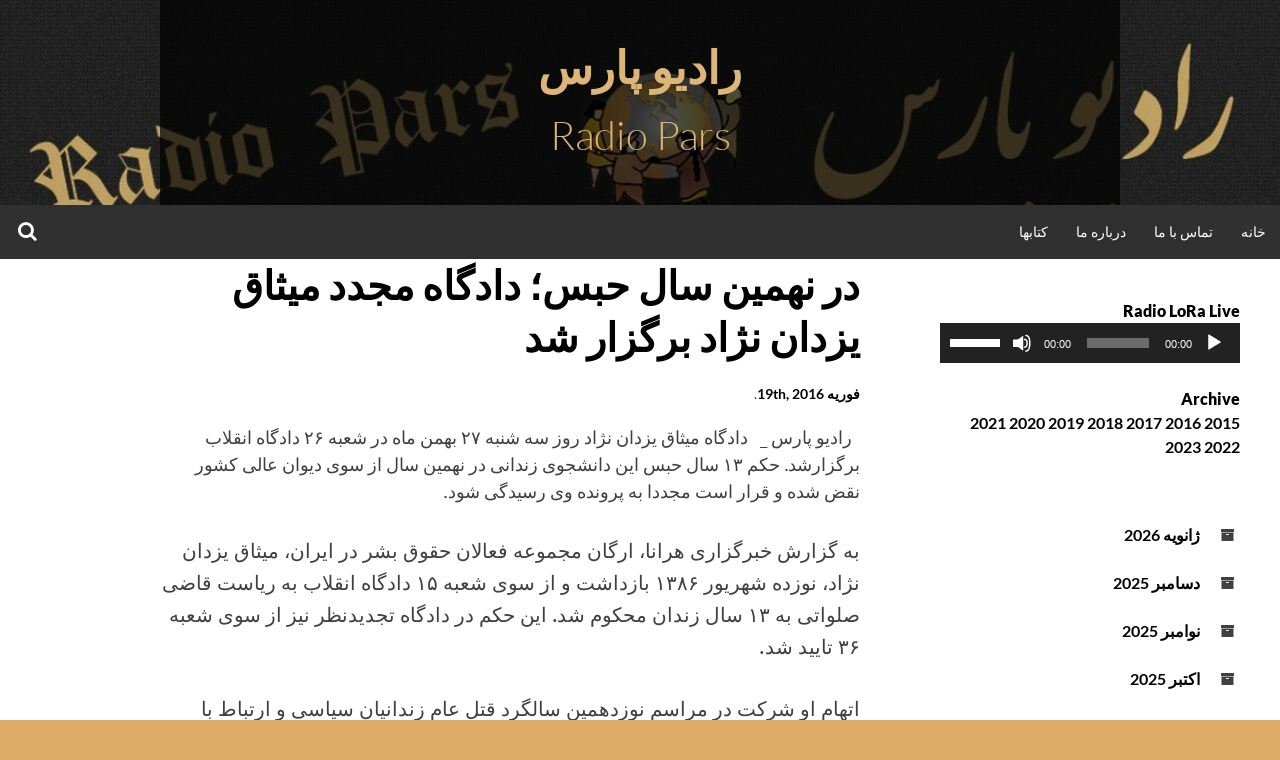

--- FILE ---
content_type: text/html; charset=UTF-8
request_url: https://www.radiopars.org/2016/02/19/5100/
body_size: 10613
content:
<!DOCTYPE html>
<html dir="rtl" lang="fa-IR">
<head>
<meta charset="UTF-8">
<meta name="viewport" content="width=device-width, initial-scale=1">
<link rel="profile" href="http://gmpg.org/xfn/11">
<title>در نهمین سال حبس؛ دادگاه مجدد میثاق یزدان نژاد برگزار شد &#8211; رادیو پارس</title>
<meta name='robots' content='max-image-preview:large' />
<link rel="alternate" type="application/rss+xml" title="رادیو پارس &raquo; خوراک" href="https://www.radiopars.org/feed/" />
<link rel="alternate" type="application/rss+xml" title="رادیو پارس &raquo; خوراک دیدگاه‌ها" href="https://www.radiopars.org/comments/feed/" />
<link rel="alternate" title="oEmbed (JSON)" type="application/json+oembed" href="https://www.radiopars.org/wp-json/oembed/1.0/embed?url=https%3A%2F%2Fwww.radiopars.org%2F2016%2F02%2F19%2F5100%2F" />
<link rel="alternate" title="oEmbed (XML)" type="text/xml+oembed" href="https://www.radiopars.org/wp-json/oembed/1.0/embed?url=https%3A%2F%2Fwww.radiopars.org%2F2016%2F02%2F19%2F5100%2F&#038;format=xml" />
<style id='wp-img-auto-sizes-contain-inline-css' type='text/css'>
img:is([sizes=auto i],[sizes^="auto," i]){contain-intrinsic-size:3000px 1500px}
/*# sourceURL=wp-img-auto-sizes-contain-inline-css */
</style>
<style id='wp-emoji-styles-inline-css' type='text/css'>

	img.wp-smiley, img.emoji {
		display: inline !important;
		border: none !important;
		box-shadow: none !important;
		height: 1em !important;
		width: 1em !important;
		margin: 0 0.07em !important;
		vertical-align: -0.1em !important;
		background: none !important;
		padding: 0 !important;
	}
/*# sourceURL=wp-emoji-styles-inline-css */
</style>
<style id='wp-block-library-inline-css' type='text/css'>
:root{--wp-block-synced-color:#7a00df;--wp-block-synced-color--rgb:122,0,223;--wp-bound-block-color:var(--wp-block-synced-color);--wp-editor-canvas-background:#ddd;--wp-admin-theme-color:#007cba;--wp-admin-theme-color--rgb:0,124,186;--wp-admin-theme-color-darker-10:#006ba1;--wp-admin-theme-color-darker-10--rgb:0,107,160.5;--wp-admin-theme-color-darker-20:#005a87;--wp-admin-theme-color-darker-20--rgb:0,90,135;--wp-admin-border-width-focus:2px}@media (min-resolution:192dpi){:root{--wp-admin-border-width-focus:1.5px}}.wp-element-button{cursor:pointer}:root .has-very-light-gray-background-color{background-color:#eee}:root .has-very-dark-gray-background-color{background-color:#313131}:root .has-very-light-gray-color{color:#eee}:root .has-very-dark-gray-color{color:#313131}:root .has-vivid-green-cyan-to-vivid-cyan-blue-gradient-background{background:linear-gradient(135deg,#00d084,#0693e3)}:root .has-purple-crush-gradient-background{background:linear-gradient(135deg,#34e2e4,#4721fb 50%,#ab1dfe)}:root .has-hazy-dawn-gradient-background{background:linear-gradient(135deg,#faaca8,#dad0ec)}:root .has-subdued-olive-gradient-background{background:linear-gradient(135deg,#fafae1,#67a671)}:root .has-atomic-cream-gradient-background{background:linear-gradient(135deg,#fdd79a,#004a59)}:root .has-nightshade-gradient-background{background:linear-gradient(135deg,#330968,#31cdcf)}:root .has-midnight-gradient-background{background:linear-gradient(135deg,#020381,#2874fc)}:root{--wp--preset--font-size--normal:16px;--wp--preset--font-size--huge:42px}.has-regular-font-size{font-size:1em}.has-larger-font-size{font-size:2.625em}.has-normal-font-size{font-size:var(--wp--preset--font-size--normal)}.has-huge-font-size{font-size:var(--wp--preset--font-size--huge)}.has-text-align-center{text-align:center}.has-text-align-left{text-align:left}.has-text-align-right{text-align:right}.has-fit-text{white-space:nowrap!important}#end-resizable-editor-section{display:none}.aligncenter{clear:both}.items-justified-left{justify-content:flex-start}.items-justified-center{justify-content:center}.items-justified-right{justify-content:flex-end}.items-justified-space-between{justify-content:space-between}.screen-reader-text{border:0;clip-path:inset(50%);height:1px;margin:-1px;overflow:hidden;padding:0;position:absolute;width:1px;word-wrap:normal!important}.screen-reader-text:focus{background-color:#ddd;clip-path:none;color:#444;display:block;font-size:1em;height:auto;left:5px;line-height:normal;padding:15px 23px 14px;text-decoration:none;top:5px;width:auto;z-index:100000}html :where(.has-border-color){border-style:solid}html :where([style*=border-top-color]){border-top-style:solid}html :where([style*=border-right-color]){border-right-style:solid}html :where([style*=border-bottom-color]){border-bottom-style:solid}html :where([style*=border-left-color]){border-left-style:solid}html :where([style*=border-width]){border-style:solid}html :where([style*=border-top-width]){border-top-style:solid}html :where([style*=border-right-width]){border-right-style:solid}html :where([style*=border-bottom-width]){border-bottom-style:solid}html :where([style*=border-left-width]){border-left-style:solid}html :where(img[class*=wp-image-]){height:auto;max-width:100%}:where(figure){margin:0 0 1em}html :where(.is-position-sticky){--wp-admin--admin-bar--position-offset:var(--wp-admin--admin-bar--height,0px)}@media screen and (max-width:600px){html :where(.is-position-sticky){--wp-admin--admin-bar--position-offset:0px}}

/*# sourceURL=wp-block-library-inline-css */
</style><style id='wp-block-archives-inline-css' type='text/css'>
.wp-block-archives{box-sizing:border-box}.wp-block-archives-dropdown label{display:block}
/*# sourceURL=https://www.radiopars.org/wp-includes/blocks/archives/style.min.css */
</style>
<style id='wp-block-heading-inline-css' type='text/css'>
h1:where(.wp-block-heading).has-background,h2:where(.wp-block-heading).has-background,h3:where(.wp-block-heading).has-background,h4:where(.wp-block-heading).has-background,h5:where(.wp-block-heading).has-background,h6:where(.wp-block-heading).has-background{padding:1.25em 2.375em}h1.has-text-align-left[style*=writing-mode]:where([style*=vertical-lr]),h1.has-text-align-right[style*=writing-mode]:where([style*=vertical-rl]),h2.has-text-align-left[style*=writing-mode]:where([style*=vertical-lr]),h2.has-text-align-right[style*=writing-mode]:where([style*=vertical-rl]),h3.has-text-align-left[style*=writing-mode]:where([style*=vertical-lr]),h3.has-text-align-right[style*=writing-mode]:where([style*=vertical-rl]),h4.has-text-align-left[style*=writing-mode]:where([style*=vertical-lr]),h4.has-text-align-right[style*=writing-mode]:where([style*=vertical-rl]),h5.has-text-align-left[style*=writing-mode]:where([style*=vertical-lr]),h5.has-text-align-right[style*=writing-mode]:where([style*=vertical-rl]),h6.has-text-align-left[style*=writing-mode]:where([style*=vertical-lr]),h6.has-text-align-right[style*=writing-mode]:where([style*=vertical-rl]){rotate:180deg}
/*# sourceURL=https://www.radiopars.org/wp-includes/blocks/heading/style.min.css */
</style>
<style id='global-styles-inline-css' type='text/css'>
:root{--wp--preset--aspect-ratio--square: 1;--wp--preset--aspect-ratio--4-3: 4/3;--wp--preset--aspect-ratio--3-4: 3/4;--wp--preset--aspect-ratio--3-2: 3/2;--wp--preset--aspect-ratio--2-3: 2/3;--wp--preset--aspect-ratio--16-9: 16/9;--wp--preset--aspect-ratio--9-16: 9/16;--wp--preset--color--black: #000000;--wp--preset--color--cyan-bluish-gray: #abb8c3;--wp--preset--color--white: #ffffff;--wp--preset--color--pale-pink: #f78da7;--wp--preset--color--vivid-red: #cf2e2e;--wp--preset--color--luminous-vivid-orange: #ff6900;--wp--preset--color--luminous-vivid-amber: #fcb900;--wp--preset--color--light-green-cyan: #7bdcb5;--wp--preset--color--vivid-green-cyan: #00d084;--wp--preset--color--pale-cyan-blue: #8ed1fc;--wp--preset--color--vivid-cyan-blue: #0693e3;--wp--preset--color--vivid-purple: #9b51e0;--wp--preset--gradient--vivid-cyan-blue-to-vivid-purple: linear-gradient(135deg,rgb(6,147,227) 0%,rgb(155,81,224) 100%);--wp--preset--gradient--light-green-cyan-to-vivid-green-cyan: linear-gradient(135deg,rgb(122,220,180) 0%,rgb(0,208,130) 100%);--wp--preset--gradient--luminous-vivid-amber-to-luminous-vivid-orange: linear-gradient(135deg,rgb(252,185,0) 0%,rgb(255,105,0) 100%);--wp--preset--gradient--luminous-vivid-orange-to-vivid-red: linear-gradient(135deg,rgb(255,105,0) 0%,rgb(207,46,46) 100%);--wp--preset--gradient--very-light-gray-to-cyan-bluish-gray: linear-gradient(135deg,rgb(238,238,238) 0%,rgb(169,184,195) 100%);--wp--preset--gradient--cool-to-warm-spectrum: linear-gradient(135deg,rgb(74,234,220) 0%,rgb(151,120,209) 20%,rgb(207,42,186) 40%,rgb(238,44,130) 60%,rgb(251,105,98) 80%,rgb(254,248,76) 100%);--wp--preset--gradient--blush-light-purple: linear-gradient(135deg,rgb(255,206,236) 0%,rgb(152,150,240) 100%);--wp--preset--gradient--blush-bordeaux: linear-gradient(135deg,rgb(254,205,165) 0%,rgb(254,45,45) 50%,rgb(107,0,62) 100%);--wp--preset--gradient--luminous-dusk: linear-gradient(135deg,rgb(255,203,112) 0%,rgb(199,81,192) 50%,rgb(65,88,208) 100%);--wp--preset--gradient--pale-ocean: linear-gradient(135deg,rgb(255,245,203) 0%,rgb(182,227,212) 50%,rgb(51,167,181) 100%);--wp--preset--gradient--electric-grass: linear-gradient(135deg,rgb(202,248,128) 0%,rgb(113,206,126) 100%);--wp--preset--gradient--midnight: linear-gradient(135deg,rgb(2,3,129) 0%,rgb(40,116,252) 100%);--wp--preset--font-size--small: 13px;--wp--preset--font-size--medium: 20px;--wp--preset--font-size--large: 36px;--wp--preset--font-size--x-large: 42px;--wp--preset--spacing--20: 0.44rem;--wp--preset--spacing--30: 0.67rem;--wp--preset--spacing--40: 1rem;--wp--preset--spacing--50: 1.5rem;--wp--preset--spacing--60: 2.25rem;--wp--preset--spacing--70: 3.38rem;--wp--preset--spacing--80: 5.06rem;--wp--preset--shadow--natural: 6px 6px 9px rgba(0, 0, 0, 0.2);--wp--preset--shadow--deep: 12px 12px 50px rgba(0, 0, 0, 0.4);--wp--preset--shadow--sharp: 6px 6px 0px rgba(0, 0, 0, 0.2);--wp--preset--shadow--outlined: 6px 6px 0px -3px rgb(255, 255, 255), 6px 6px rgb(0, 0, 0);--wp--preset--shadow--crisp: 6px 6px 0px rgb(0, 0, 0);}:where(.is-layout-flex){gap: 0.5em;}:where(.is-layout-grid){gap: 0.5em;}body .is-layout-flex{display: flex;}.is-layout-flex{flex-wrap: wrap;align-items: center;}.is-layout-flex > :is(*, div){margin: 0;}body .is-layout-grid{display: grid;}.is-layout-grid > :is(*, div){margin: 0;}:where(.wp-block-columns.is-layout-flex){gap: 2em;}:where(.wp-block-columns.is-layout-grid){gap: 2em;}:where(.wp-block-post-template.is-layout-flex){gap: 1.25em;}:where(.wp-block-post-template.is-layout-grid){gap: 1.25em;}.has-black-color{color: var(--wp--preset--color--black) !important;}.has-cyan-bluish-gray-color{color: var(--wp--preset--color--cyan-bluish-gray) !important;}.has-white-color{color: var(--wp--preset--color--white) !important;}.has-pale-pink-color{color: var(--wp--preset--color--pale-pink) !important;}.has-vivid-red-color{color: var(--wp--preset--color--vivid-red) !important;}.has-luminous-vivid-orange-color{color: var(--wp--preset--color--luminous-vivid-orange) !important;}.has-luminous-vivid-amber-color{color: var(--wp--preset--color--luminous-vivid-amber) !important;}.has-light-green-cyan-color{color: var(--wp--preset--color--light-green-cyan) !important;}.has-vivid-green-cyan-color{color: var(--wp--preset--color--vivid-green-cyan) !important;}.has-pale-cyan-blue-color{color: var(--wp--preset--color--pale-cyan-blue) !important;}.has-vivid-cyan-blue-color{color: var(--wp--preset--color--vivid-cyan-blue) !important;}.has-vivid-purple-color{color: var(--wp--preset--color--vivid-purple) !important;}.has-black-background-color{background-color: var(--wp--preset--color--black) !important;}.has-cyan-bluish-gray-background-color{background-color: var(--wp--preset--color--cyan-bluish-gray) !important;}.has-white-background-color{background-color: var(--wp--preset--color--white) !important;}.has-pale-pink-background-color{background-color: var(--wp--preset--color--pale-pink) !important;}.has-vivid-red-background-color{background-color: var(--wp--preset--color--vivid-red) !important;}.has-luminous-vivid-orange-background-color{background-color: var(--wp--preset--color--luminous-vivid-orange) !important;}.has-luminous-vivid-amber-background-color{background-color: var(--wp--preset--color--luminous-vivid-amber) !important;}.has-light-green-cyan-background-color{background-color: var(--wp--preset--color--light-green-cyan) !important;}.has-vivid-green-cyan-background-color{background-color: var(--wp--preset--color--vivid-green-cyan) !important;}.has-pale-cyan-blue-background-color{background-color: var(--wp--preset--color--pale-cyan-blue) !important;}.has-vivid-cyan-blue-background-color{background-color: var(--wp--preset--color--vivid-cyan-blue) !important;}.has-vivid-purple-background-color{background-color: var(--wp--preset--color--vivid-purple) !important;}.has-black-border-color{border-color: var(--wp--preset--color--black) !important;}.has-cyan-bluish-gray-border-color{border-color: var(--wp--preset--color--cyan-bluish-gray) !important;}.has-white-border-color{border-color: var(--wp--preset--color--white) !important;}.has-pale-pink-border-color{border-color: var(--wp--preset--color--pale-pink) !important;}.has-vivid-red-border-color{border-color: var(--wp--preset--color--vivid-red) !important;}.has-luminous-vivid-orange-border-color{border-color: var(--wp--preset--color--luminous-vivid-orange) !important;}.has-luminous-vivid-amber-border-color{border-color: var(--wp--preset--color--luminous-vivid-amber) !important;}.has-light-green-cyan-border-color{border-color: var(--wp--preset--color--light-green-cyan) !important;}.has-vivid-green-cyan-border-color{border-color: var(--wp--preset--color--vivid-green-cyan) !important;}.has-pale-cyan-blue-border-color{border-color: var(--wp--preset--color--pale-cyan-blue) !important;}.has-vivid-cyan-blue-border-color{border-color: var(--wp--preset--color--vivid-cyan-blue) !important;}.has-vivid-purple-border-color{border-color: var(--wp--preset--color--vivid-purple) !important;}.has-vivid-cyan-blue-to-vivid-purple-gradient-background{background: var(--wp--preset--gradient--vivid-cyan-blue-to-vivid-purple) !important;}.has-light-green-cyan-to-vivid-green-cyan-gradient-background{background: var(--wp--preset--gradient--light-green-cyan-to-vivid-green-cyan) !important;}.has-luminous-vivid-amber-to-luminous-vivid-orange-gradient-background{background: var(--wp--preset--gradient--luminous-vivid-amber-to-luminous-vivid-orange) !important;}.has-luminous-vivid-orange-to-vivid-red-gradient-background{background: var(--wp--preset--gradient--luminous-vivid-orange-to-vivid-red) !important;}.has-very-light-gray-to-cyan-bluish-gray-gradient-background{background: var(--wp--preset--gradient--very-light-gray-to-cyan-bluish-gray) !important;}.has-cool-to-warm-spectrum-gradient-background{background: var(--wp--preset--gradient--cool-to-warm-spectrum) !important;}.has-blush-light-purple-gradient-background{background: var(--wp--preset--gradient--blush-light-purple) !important;}.has-blush-bordeaux-gradient-background{background: var(--wp--preset--gradient--blush-bordeaux) !important;}.has-luminous-dusk-gradient-background{background: var(--wp--preset--gradient--luminous-dusk) !important;}.has-pale-ocean-gradient-background{background: var(--wp--preset--gradient--pale-ocean) !important;}.has-electric-grass-gradient-background{background: var(--wp--preset--gradient--electric-grass) !important;}.has-midnight-gradient-background{background: var(--wp--preset--gradient--midnight) !important;}.has-small-font-size{font-size: var(--wp--preset--font-size--small) !important;}.has-medium-font-size{font-size: var(--wp--preset--font-size--medium) !important;}.has-large-font-size{font-size: var(--wp--preset--font-size--large) !important;}.has-x-large-font-size{font-size: var(--wp--preset--font-size--x-large) !important;}
/*# sourceURL=global-styles-inline-css */
</style>

<style id='classic-theme-styles-inline-css' type='text/css'>
/*! This file is auto-generated */
.wp-block-button__link{color:#fff;background-color:#32373c;border-radius:9999px;box-shadow:none;text-decoration:none;padding:calc(.667em + 2px) calc(1.333em + 2px);font-size:1.125em}.wp-block-file__button{background:#32373c;color:#fff;text-decoration:none}
/*# sourceURL=/wp-includes/css/classic-themes.min.css */
</style>
<link rel='stylesheet' id='simone-style-css' href='https://www.radiopars.org/wp-content/themes/simone/style.css?ver=6.9' type='text/css' media='all' />
<link rel='stylesheet' id='simone-layout-css' href='https://www.radiopars.org/wp-content/themes/simone/layouts/content-sidebar.css?ver=6.9' type='text/css' media='all' />
<link rel='stylesheet' id='simone-google-fonts-css' href='https://www.radiopars.org/wp-content/themes/simone/fonts.css?ver=2.1.5' type='text/css' media='all' />
<link rel='stylesheet' id='simone_fontawesome-css' href='https://www.radiopars.org/wp-content/themes/simone/fonts/font-awesome/css/font-awesome.min.css?ver=6.9' type='text/css' media='all' />
<script type="text/javascript" src="https://www.radiopars.org/wp-includes/js/jquery/jquery.min.js?ver=3.7.1" id="jquery-core-js"></script>
<script type="text/javascript" src="https://www.radiopars.org/wp-includes/js/jquery/jquery-migrate.min.js?ver=3.4.1" id="jquery-migrate-js"></script>
<link rel="https://api.w.org/" href="https://www.radiopars.org/wp-json/" /><link rel="alternate" title="JSON" type="application/json" href="https://www.radiopars.org/wp-json/wp/v2/posts/5100" /><link rel="EditURI" type="application/rsd+xml" title="RSD" href="https://www.radiopars.org/xmlrpc.php?rsd" />
<link rel="stylesheet" href="https://www.radiopars.org/wp-content/themes/simone/rtl.css" type="text/css" media="screen" /><meta name="generator" content="WordPress 6.9" />
<link rel="canonical" href="https://www.radiopars.org/2016/02/19/5100/" />
<link rel='shortlink' href='https://www.radiopars.org/?p=5100' />
	<style type="text/css">
		.site-branding {
			background: #ffffff;
		}

		.category-list a:hover,
		.entry-meta a:hover,
		.tag-links a:hover,
		.widget-area a:hover,
		.nav-links a:hover,
		.comment-meta a:hover,
		.continue-reading a,
		.entry-title a:hover,
		.entry-content a,
		.comment-content a {
			color: #dd9933;
		}

		.border-custom {
			border: #dd9933 solid 1px;
		}

	</style>
			<style type="text/css">
						.site-title a,
				.site-description {
					color: #ddb577;
				}
					</style>
		<style type="text/css" id="custom-background-css">
body.custom-background { background-color: #ddad66; background-image: url("https://www.radiopars.org/wp-content/uploads/2024/01/رادیو-پارس-ستونها.jpg"); background-position: left top; background-size: auto; background-repeat: repeat; background-attachment: scroll; }
</style>
	<link rel="icon" href="https://www.radiopars.org/wp-content/uploads/2024/02/cropped-cropped-لگوی-رادیو-پارس-4-32x32.jpg" sizes="32x32" />
<link rel="icon" href="https://www.radiopars.org/wp-content/uploads/2024/02/cropped-cropped-لگوی-رادیو-پارس-4-192x192.jpg" sizes="192x192" />
<link rel="apple-touch-icon" href="https://www.radiopars.org/wp-content/uploads/2024/02/cropped-cropped-لگوی-رادیو-پارس-4-180x180.jpg" />
<meta name="msapplication-TileImage" content="https://www.radiopars.org/wp-content/uploads/2024/02/cropped-cropped-لگوی-رادیو-پارس-4-270x270.jpg" />
<link rel='stylesheet' id='mediaelement-css' href='https://www.radiopars.org/wp-includes/js/mediaelement/mediaelementplayer-legacy.min.css?ver=4.2.17' type='text/css' media='all' />
<link rel='stylesheet' id='wp-mediaelement-css' href='https://www.radiopars.org/wp-includes/js/mediaelement/wp-mediaelement.min.css?ver=6.9' type='text/css' media='all' />
</head>
<body class="rtl wp-singular post-template-default single single-post postid-5100 single-format-standard custom-background wp-theme-simone group-blog">
	
<div id="page" class="hfeed site">

	<header id="masthead" class="site-header" role="banner">
			<a class="skip-link screen-reader-text" href="#content">رفتن به محتوا</a>
						<div class="site-branding header-background-image" style="background-image: url(https://www.radiopars.org/wp-content/uploads/2024/02/cropped-لگوی-رادیو-پارس-3.jpg)">			<div class="title-box">
				<h1 class="site-title"><a href="https://www.radiopars.org/" rel="home">رادیو پارس</a></h1>
									<h2 class="site-description">Radio Pars</h2>
								</div>
		</div>

		<nav id="site-navigation" class="main-navigation clear" role="navigation" aria-label="Main navigation">
			<h2 class="menu-toggle"><a href="#">منو</a></h2>

			<div class="menu"><ul>
<li ><a href="https://www.radiopars.org/">خانه</a></li><li class="page_item page-item-81"><a href="https://www.radiopars.org/%d8%aa%d9%85%d8%a7%d8%b3-%d8%a8%d8%a7-%d9%85%d8%a7/">تماس با ما</a></li>
<li class="page_item page-item-2"><a href="https://www.radiopars.org/about/">درباره ما</a></li>
<li class="page_item page-item-23572"><a href="https://www.radiopars.org/%da%a9%d8%aa%d8%a7%d8%a8%d9%87%d8%a7/">کتابها</a></li>
</ul></div>
			<div class="extra-menu">
								<div class="search-toggle">
					<a href="#search-container"><span class="screen-reader-text">جستجو</span></a>
				</div>
			</div>
		</nav><!-- #site-navigation -->

				<div id="header-search-container" class="search-box-wrapper clear hide">
			<div class="search-box clear">
				<form role="search" method="get" class="search-form" action="https://www.radiopars.org/">
				<label>
					<span class="screen-reader-text">جستجو برای:</span>
					<input type="search" class="search-field" placeholder="جستجو &hellip;" value="" name="s" />
				</label>
				<input type="submit" class="search-submit" value="جستجو" />
			</form>			</div>
		</div>

	</header><!-- #masthead -->

	<div id="content" class="site-content">

	<div id="primary" class="content-area">
		<main id="main" class="site-main" role="main">

		
<article id="post-5100" class="post-5100 post type-post status-publish format-standard hentry">

	
	<header class="entry-header clear">

				<h2 class="entry-title">در نهمین سال حبس؛ دادگاه مجدد میثاق یزدان نژاد برگزار شد</h2>

		<div class="entry-meta">
			<span class="posted-on"><a href="https://www.radiopars.org/2016/02/19/5100/" rel="bookmark"><time class="entry-date published" datetime="2016-02-19T00:23:19+00:00">فوریه 19th, 2016</time></a></span><span class="mobile-hide">.</span>								</div><!-- .entry-meta -->
	</header><!-- .entry-header -->

	<div class="entry-content">
		<div class="Xx xJ">
<div class="Ig At dn">
<div class="Bt Pm">
<div class="Ct" dir="rtl">  رادیو پارس _   دادگاه میثاق یزدان نژاد روز سه شنبه ۲۷ بهمن ماه در شعبه ۲۶ دادگاه انقلاب برگزارشد. حکم ۱۳ سال حبس این دانشجوی زندانی در نهمین سال از سوی دیوان عالی کشور نقض شده و قرار است مجددا به پرونده وی رسیدگی شود.</p>
<p>به گزارش خبرگزاری هرانا، ارگان مجموعه فعالان حقوق بشر در ایران، میثاق یزدان نژاد، نوزده شهریور ۱۳۸۶ بازداشت و از سوی شعبه ۱۵ دادگاه انقلاب به ریاست قاضی صلواتی به ۱۳ سال زندان محکوم شد. این حکم در دادگاه تجدیدنظر نیز از سوی شعبه ۳۶ تایید شد.</p>
<p>اتهام او شرکت در مراسم نوزدهمین سالگرد قتل عام زندانیان سیاسی و ارتباط با سازمان مجاهدین خلق عنوان شده بود.</p>
<p>اعاده دادرسی او در حالی پذیرفته شد و حکم صادره از سوی شعبه ۱۴ دیوان عالی کشور نقض شد که بیش از هشت سال از زندانی شدن وی می گذرد.</p>
<p>میثاق یزدان نژاد چهارم آبان ماه از سالن ۱۲ زندان رجایی شهر به بند دو-الف سپاه منتقل شد و همچنان در این بند نگهداری می شود.</p></div>
</div>
<p><a class="d-s ob Ks" href="https://plus.google.com/u/0/photos/110248160056333357744/albums/6252651153188241985/6252651156667474850" target="_top"><img decoding="async" class="ar Mc" src="https://lh3.googleusercontent.com/-QGTUhQd2mjc/VsXhGVmZo6I/AAAAAAAAFHk/Zhyw6OqPecU/w381-h458/misagh.yazdannejad.jpg" alt="" /></a></div>
</div>
			</div><!-- .entry-content -->

	<footer class="entry-footer">
			</footer><!-- .entry-footer -->
</article><!-- #post-## -->
		<nav class="navigation post-navigation" role="navigation">
			<div class="post-nav-box clear">
			<h2 class="screen-reader-text">راهبری نوشته</h2>
			<div class="nav-links">
				<div class="nav-previous"><div class="nav-indicator">نوشته قبلی :</div><a href="https://www.radiopars.org/2016/02/19/5095/" rel="prev">بازپرس به خانواده بهمن: خبری از پسرتان ندارم</a></div><div class="nav-next"><div class="nav-indicator">نوشته بعدی :</div><a href="https://www.radiopars.org/2016/02/19/5103/" rel="next">پرتاب گاز اشک آور در یک جلسه سخنرانی</a></div>			</div><!-- .nav-links -->
				</div><!-- .post-nav-box -->
		</nav><!-- .navigation -->
		
		</main><!-- #main -->
	</div><!-- #primary -->

	<div id="secondary" class="widget-area" role="complementary">
		<aside id="block-10" class="widget widget_block">
<h2 class="wp-block-heading">Radio LoRa Live<br><audio class="wp-audio-shortcode" id="audio-5100-1" preload="none" style="width: 100%;" controls="controls"><source type="audio/mpeg" src="https://livestream.lora.ch/lora.mp3?_=1" /><a href="https://livestream.lora.ch/lora.mp3">https://livestream.lora.ch/lora.mp3</a></audio><br>Archive <br><a href="https://www.radiopars.org/2015/">2015</a> <a href="https://www.radiopars.org/2016/">2016</a> <a href="https://www.radiopars.org/2017/">2017</a> <a href="https://www.radiopars.org/2018/">2018</a> <a href="https://www.radiopars.org/2019/">2019</a> <a href="https://www.radiopars.org/2020/">2020</a> <a href="https://www.radiopars.org/2021/">2021</a> <a href="https://www.radiopars.org/2022/">2022</a> <a href="https://www.radiopars.org/2023/">2023</a></h2>
</aside><aside id="block-8" class="widget widget_block widget_archive"><ul class="wp-block-archives-list wp-block-archives">	<li><a href='https://www.radiopars.org/2026/01/'>ژانویه 2026</a></li>
	<li><a href='https://www.radiopars.org/2025/12/'>دسامبر 2025</a></li>
	<li><a href='https://www.radiopars.org/2025/11/'>نوامبر 2025</a></li>
	<li><a href='https://www.radiopars.org/2025/10/'>اکتبر 2025</a></li>
	<li><a href='https://www.radiopars.org/2025/09/'>سپتامبر 2025</a></li>
	<li><a href='https://www.radiopars.org/2025/08/'>آگوست 2025</a></li>
	<li><a href='https://www.radiopars.org/2025/07/'>جولای 2025</a></li>
	<li><a href='https://www.radiopars.org/2025/06/'>ژوئن 2025</a></li>
	<li><a href='https://www.radiopars.org/2025/05/'>می 2025</a></li>
	<li><a href='https://www.radiopars.org/2025/04/'>آوریل 2025</a></li>
	<li><a href='https://www.radiopars.org/2025/03/'>مارس 2025</a></li>
	<li><a href='https://www.radiopars.org/2025/02/'>فوریه 2025</a></li>
	<li><a href='https://www.radiopars.org/2025/01/'>ژانویه 2025</a></li>
	<li><a href='https://www.radiopars.org/2024/12/'>دسامبر 2024</a></li>
	<li><a href='https://www.radiopars.org/2024/11/'>نوامبر 2024</a></li>
	<li><a href='https://www.radiopars.org/2024/10/'>اکتبر 2024</a></li>
	<li><a href='https://www.radiopars.org/2024/09/'>سپتامبر 2024</a></li>
	<li><a href='https://www.radiopars.org/2024/08/'>آگوست 2024</a></li>
	<li><a href='https://www.radiopars.org/2024/07/'>جولای 2024</a></li>
	<li><a href='https://www.radiopars.org/2024/06/'>ژوئن 2024</a></li>
	<li><a href='https://www.radiopars.org/2024/05/'>می 2024</a></li>
	<li><a href='https://www.radiopars.org/2024/04/'>آوریل 2024</a></li>
	<li><a href='https://www.radiopars.org/2024/03/'>مارس 2024</a></li>
	<li><a href='https://www.radiopars.org/2024/02/'>فوریه 2024</a></li>
	<li><a href='https://www.radiopars.org/2024/01/'>ژانویه 2024</a></li>
	<li><a href='https://www.radiopars.org/2023/12/'>دسامبر 2023</a></li>
	<li><a href='https://www.radiopars.org/2023/01/'>ژانویه 2023</a></li>
	<li><a href='https://www.radiopars.org/2022/12/'>دسامبر 2022</a></li>
	<li><a href='https://www.radiopars.org/2022/11/'>نوامبر 2022</a></li>
	<li><a href='https://www.radiopars.org/2022/10/'>اکتبر 2022</a></li>
	<li><a href='https://www.radiopars.org/2022/09/'>سپتامبر 2022</a></li>
	<li><a href='https://www.radiopars.org/2022/08/'>آگوست 2022</a></li>
	<li><a href='https://www.radiopars.org/2022/07/'>جولای 2022</a></li>
	<li><a href='https://www.radiopars.org/2022/06/'>ژوئن 2022</a></li>
	<li><a href='https://www.radiopars.org/2022/05/'>می 2022</a></li>
	<li><a href='https://www.radiopars.org/2022/04/'>آوریل 2022</a></li>
	<li><a href='https://www.radiopars.org/2022/03/'>مارس 2022</a></li>
	<li><a href='https://www.radiopars.org/2022/02/'>فوریه 2022</a></li>
	<li><a href='https://www.radiopars.org/2022/01/'>ژانویه 2022</a></li>
	<li><a href='https://www.radiopars.org/2021/12/'>دسامبر 2021</a></li>
	<li><a href='https://www.radiopars.org/2021/11/'>نوامبر 2021</a></li>
	<li><a href='https://www.radiopars.org/2021/10/'>اکتبر 2021</a></li>
	<li><a href='https://www.radiopars.org/2021/09/'>سپتامبر 2021</a></li>
	<li><a href='https://www.radiopars.org/2021/08/'>آگوست 2021</a></li>
	<li><a href='https://www.radiopars.org/2021/07/'>جولای 2021</a></li>
	<li><a href='https://www.radiopars.org/2021/06/'>ژوئن 2021</a></li>
	<li><a href='https://www.radiopars.org/2021/05/'>می 2021</a></li>
	<li><a href='https://www.radiopars.org/2021/04/'>آوریل 2021</a></li>
	<li><a href='https://www.radiopars.org/2021/03/'>مارس 2021</a></li>
	<li><a href='https://www.radiopars.org/2021/02/'>فوریه 2021</a></li>
	<li><a href='https://www.radiopars.org/2021/01/'>ژانویه 2021</a></li>
	<li><a href='https://www.radiopars.org/2020/12/'>دسامبر 2020</a></li>
	<li><a href='https://www.radiopars.org/2020/11/'>نوامبر 2020</a></li>
	<li><a href='https://www.radiopars.org/2020/10/'>اکتبر 2020</a></li>
	<li><a href='https://www.radiopars.org/2020/09/'>سپتامبر 2020</a></li>
	<li><a href='https://www.radiopars.org/2020/08/'>آگوست 2020</a></li>
	<li><a href='https://www.radiopars.org/2020/07/'>جولای 2020</a></li>
	<li><a href='https://www.radiopars.org/2020/06/'>ژوئن 2020</a></li>
	<li><a href='https://www.radiopars.org/2020/05/'>می 2020</a></li>
	<li><a href='https://www.radiopars.org/2020/04/'>آوریل 2020</a></li>
	<li><a href='https://www.radiopars.org/2020/03/'>مارس 2020</a></li>
	<li><a href='https://www.radiopars.org/2020/02/'>فوریه 2020</a></li>
	<li><a href='https://www.radiopars.org/2020/01/'>ژانویه 2020</a></li>
	<li><a href='https://www.radiopars.org/2019/12/'>دسامبر 2019</a></li>
	<li><a href='https://www.radiopars.org/2019/11/'>نوامبر 2019</a></li>
	<li><a href='https://www.radiopars.org/2019/10/'>اکتبر 2019</a></li>
	<li><a href='https://www.radiopars.org/2019/09/'>سپتامبر 2019</a></li>
	<li><a href='https://www.radiopars.org/2019/08/'>آگوست 2019</a></li>
	<li><a href='https://www.radiopars.org/2019/07/'>جولای 2019</a></li>
	<li><a href='https://www.radiopars.org/2019/06/'>ژوئن 2019</a></li>
	<li><a href='https://www.radiopars.org/2019/05/'>می 2019</a></li>
	<li><a href='https://www.radiopars.org/2019/04/'>آوریل 2019</a></li>
	<li><a href='https://www.radiopars.org/2019/03/'>مارس 2019</a></li>
	<li><a href='https://www.radiopars.org/2019/02/'>فوریه 2019</a></li>
	<li><a href='https://www.radiopars.org/2019/01/'>ژانویه 2019</a></li>
	<li><a href='https://www.radiopars.org/2018/12/'>دسامبر 2018</a></li>
	<li><a href='https://www.radiopars.org/2018/11/'>نوامبر 2018</a></li>
	<li><a href='https://www.radiopars.org/2018/10/'>اکتبر 2018</a></li>
	<li><a href='https://www.radiopars.org/2018/09/'>سپتامبر 2018</a></li>
	<li><a href='https://www.radiopars.org/2018/08/'>آگوست 2018</a></li>
	<li><a href='https://www.radiopars.org/2018/07/'>جولای 2018</a></li>
	<li><a href='https://www.radiopars.org/2018/06/'>ژوئن 2018</a></li>
	<li><a href='https://www.radiopars.org/2018/05/'>می 2018</a></li>
	<li><a href='https://www.radiopars.org/2018/04/'>آوریل 2018</a></li>
	<li><a href='https://www.radiopars.org/2018/03/'>مارس 2018</a></li>
	<li><a href='https://www.radiopars.org/2018/02/'>فوریه 2018</a></li>
	<li><a href='https://www.radiopars.org/2018/01/'>ژانویه 2018</a></li>
	<li><a href='https://www.radiopars.org/2017/12/'>دسامبر 2017</a></li>
	<li><a href='https://www.radiopars.org/2017/11/'>نوامبر 2017</a></li>
	<li><a href='https://www.radiopars.org/2017/10/'>اکتبر 2017</a></li>
	<li><a href='https://www.radiopars.org/2017/09/'>سپتامبر 2017</a></li>
	<li><a href='https://www.radiopars.org/2017/08/'>آگوست 2017</a></li>
	<li><a href='https://www.radiopars.org/2017/07/'>جولای 2017</a></li>
	<li><a href='https://www.radiopars.org/2017/06/'>ژوئن 2017</a></li>
	<li><a href='https://www.radiopars.org/2017/05/'>می 2017</a></li>
	<li><a href='https://www.radiopars.org/2017/04/'>آوریل 2017</a></li>
	<li><a href='https://www.radiopars.org/2017/03/'>مارس 2017</a></li>
	<li><a href='https://www.radiopars.org/2017/02/'>فوریه 2017</a></li>
	<li><a href='https://www.radiopars.org/2017/01/'>ژانویه 2017</a></li>
	<li><a href='https://www.radiopars.org/2016/12/'>دسامبر 2016</a></li>
	<li><a href='https://www.radiopars.org/2016/11/'>نوامبر 2016</a></li>
	<li><a href='https://www.radiopars.org/2016/10/'>اکتبر 2016</a></li>
	<li><a href='https://www.radiopars.org/2016/09/'>سپتامبر 2016</a></li>
	<li><a href='https://www.radiopars.org/2016/08/'>آگوست 2016</a></li>
	<li><a href='https://www.radiopars.org/2016/07/'>جولای 2016</a></li>
	<li><a href='https://www.radiopars.org/2016/06/'>ژوئن 2016</a></li>
	<li><a href='https://www.radiopars.org/2016/05/'>می 2016</a></li>
	<li><a href='https://www.radiopars.org/2016/04/'>آوریل 2016</a></li>
	<li><a href='https://www.radiopars.org/2016/03/'>مارس 2016</a></li>
	<li><a href='https://www.radiopars.org/2016/02/'>فوریه 2016</a></li>
	<li><a href='https://www.radiopars.org/2016/01/'>ژانویه 2016</a></li>
	<li><a href='https://www.radiopars.org/2015/12/'>دسامبر 2015</a></li>
	<li><a href='https://www.radiopars.org/2015/11/'>نوامبر 2015</a></li>
	<li><a href='https://www.radiopars.org/2015/10/'>اکتبر 2015</a></li>
	<li><a href='https://www.radiopars.org/2015/09/'>سپتامبر 2015</a></li>
	<li><a href='https://www.radiopars.org/2015/08/'>آگوست 2015</a></li>
	<li><a href='https://www.radiopars.org/2015/07/'>جولای 2015</a></li>
	<li><a href='https://www.radiopars.org/2015/06/'>ژوئن 2015</a></li>
	<li><a href='https://www.radiopars.org/2015/05/'>می 2015</a></li>
	<li><a href='https://www.radiopars.org/2015/04/'>آوریل 2015</a></li>
	<li><a href='https://www.radiopars.org/2015/03/'>مارس 2015</a></li>
	<li><a href='https://www.radiopars.org/2015/02/'>فوریه 2015</a></li>
	<li><a href='https://www.radiopars.org/2015/01/'>ژانویه 2015</a></li>
</ul></aside>	</div><!-- #secondary -->

	</div><!-- #content -->

	<footer id="colophon" class="site-footer" role="contentinfo">
			<div class="site-info">
			
		</div><!-- .site-info -->
	</footer><!-- #colophon -->
</div><!-- #page -->

<script type="speculationrules">
{"prefetch":[{"source":"document","where":{"and":[{"href_matches":"/*"},{"not":{"href_matches":["/wp-*.php","/wp-admin/*","/wp-content/uploads/*","/wp-content/*","/wp-content/plugins/*","/wp-content/themes/simone/*","/*\\?(.+)"]}},{"not":{"selector_matches":"a[rel~=\"nofollow\"]"}},{"not":{"selector_matches":".no-prefetch, .no-prefetch a"}}]},"eagerness":"conservative"}]}
</script>
<script type="text/javascript" src="https://www.radiopars.org/wp-content/themes/simone/js/navigation.js?ver=20120206" id="simone-navigation-js"></script>
<script type="text/javascript" src="https://www.radiopars.org/wp-content/themes/simone/js/hide-search.js?ver=20120206" id="simone-search-js"></script>
<script type="text/javascript" src="https://www.radiopars.org/wp-content/themes/simone/js/superfish.min.js?ver=20200729" id="simone-superfish-js"></script>
<script type="text/javascript" src="https://www.radiopars.org/wp-content/themes/simone/js/superfish-settings.js?ver=20140328" id="simone-superfish-settings-js"></script>
<script type="text/javascript" src="https://www.radiopars.org/wp-includes/js/imagesloaded.min.js?ver=5.0.0" id="imagesloaded-js"></script>
<script type="text/javascript" src="https://www.radiopars.org/wp-includes/js/masonry.min.js?ver=4.2.2" id="masonry-js"></script>
<script type="text/javascript" src="https://www.radiopars.org/wp-content/themes/simone/js/masonry-settings.js?ver=20140401" id="simone-masonry-js"></script>
<script type="text/javascript" src="https://www.radiopars.org/wp-content/themes/simone/js/enquire.min.js?ver=20200729" id="simone-enquire-js"></script>
<script type="text/javascript" src="https://www.radiopars.org/wp-content/themes/simone/js/hide.js?ver=20140310" id="simone-hide-js"></script>
<script type="text/javascript" src="https://www.radiopars.org/wp-content/themes/simone/js/skip-link-focus-fix.js?ver=20130115" id="simone-skip-link-focus-fix-js"></script>
<script type="text/javascript" id="mediaelement-core-js-before">
/* <![CDATA[ */
var mejsL10n = {"language":"fa","strings":{"mejs.download-file":"\u062f\u0631\u06cc\u0627\u0641\u062a \u067e\u0631\u0648\u0646\u062f\u0647","mejs.install-flash":"\u0634\u0645\u0627 \u0627\u0632 \u0645\u0631\u0648\u0631\u06af\u0631\u06cc \u0627\u0633\u062a\u0641\u0627\u062f\u0647 \u0645\u06cc\u200c\u06a9\u0646\u06cc\u062f \u06a9\u0647 \u0631\u0648\u06cc \u0622\u0646 \u0641\u0644\u0634\u200c\u067e\u0644\u06cc\u0631 \u0631\u0627 \u0641\u0639\u0627\u0644 \u06cc\u0627 \u0646\u0635\u0628 \u0646\u06a9\u0631\u062f\u0647\u200c\u0627\u06cc\u062f. \u0644\u0637\u0641\u0627\u064b \u0627\u0641\u0632\u0648\u0646\u0647 \u0641\u0644\u0634\u200c\u067e\u0644\u06cc\u0631 \u062e\u0648\u062f \u0631\u0627 \u0641\u0639\u0627\u0644 \u0648 \u06cc\u0627 \u0622\u062e\u0631\u06cc\u0646 \u0646\u0633\u062e\u0647 \u0631\u0627 \u0627\u0632 \u0627\u06cc\u0646\u062c\u0627 \u062f\u0631\u06cc\u0627\u0641\u062a \u06a9\u0646\u06cc\u062f https://get.adobe.com/flashplayer/","mejs.fullscreen":"\u062a\u0645\u0627\u0645\u200c\u0635\u0641\u062d\u0647","mejs.play":"\u067e\u062e\u0634","mejs.pause":"\u062a\u0648\u0642\u0641","mejs.time-slider":"\u06a9\u0646\u062a\u0631\u0644\u200c\u06a9\u0646\u0646\u062f\u0647\u0654 \u0632\u0645\u0627\u0646","mejs.time-help-text":"\u0628\u0631\u0627\u06cc \u062c\u0644\u0648 \u0631\u0641\u062a\u0646 \u0628\u0647 \u0645\u062f\u062a \u06cc\u06a9 \u062b\u0627\u0646\u06cc\u0647 \u0627\u0632 \u06a9\u0644\u06cc\u062f\u0647\u0627\u06cc \u0686\u067e \u0648 \u0631\u0627\u0633\u062a\u060c \u0648 \u0628\u0631\u0627\u06cc \u062f\u0647 \u062b\u0627\u0646\u06cc\u0647 \u0627\u0632 \u06a9\u0644\u06cc\u062f\u0647\u0627\u06cc \u0628\u0627\u0644\u0627 \u0648 \u067e\u0627\u06cc\u06cc\u0646 \u0627\u0633\u062a\u0641\u0627\u062f\u0647 \u06a9\u0646\u06cc\u062f.","mejs.live-broadcast":"\u067e\u062e\u0634 \u0632\u0646\u062f\u0647","mejs.volume-help-text":"\u0628\u0631\u0627\u06cc \u0627\u0641\u0632\u0627\u06cc\u0634 \u06cc\u0627 \u06a9\u0627\u0647\u0634 \u0635\u062f\u0627 \u0627\u0632 \u06a9\u0644\u06cc\u062f\u0647\u0627\u06cc \u0628\u0627\u0644\u0627 \u0648 \u067e\u0627\u06cc\u06cc\u0646 \u0627\u0633\u062a\u0641\u0627\u062f\u0647 \u06a9\u0646\u06cc\u062f.","mejs.unmute":"\u067e\u062e\u0634 \u0635\u062f\u0627","mejs.mute":"\u0633\u0627\u06a9\u062a","mejs.volume-slider":"\u0645\u06cc\u0632\u0627\u0646 \u0635\u062f\u0627","mejs.video-player":"\u0646\u0645\u0627\u06cc\u0634\u06af\u0631 \u0648\u06cc\u062f\u06cc\u0648","mejs.audio-player":"\u067e\u062e\u0634\u200c\u06a9\u0646\u0646\u062f\u0647 \u0635\u0648\u062a","mejs.captions-subtitles":"\u062a\u0648\u0636\u06cc\u062d\u0627\u062a \u0645\u062e\u062a\u0635\u0631/\u0632\u06cc\u0631\u0639\u0646\u0648\u0627\u200c\u0646\u200c\u0647\u0627","mejs.captions-chapters":"\u0641\u0635\u0644\u200c\u0647\u0627","mejs.none":"\u0647\u06cc\u0686\u200c\u06a9\u062f\u0627\u0645","mejs.afrikaans":"\u0622\u0641\u0631\u06cc\u06a9\u0627\u0646\u0633","mejs.albanian":"\u0622\u0644\u0628\u0627\u0646\u06cc\u0627\u06cc\u06cc","mejs.arabic":"\u0639\u0631\u0628\u06cc","mejs.belarusian":"\u0628\u0644\u0627\u0631\u0648\u0633","mejs.bulgarian":"\u0628\u0644\u063a\u0627\u0631\u06cc","mejs.catalan":"\u06a9\u0627\u062a\u0627\u0644\u0627\u0646","mejs.chinese":"\u0686\u06cc\u0646\u06cc","mejs.chinese-simplified":"\u0686\u06cc\u0646\u06cc (\u0633\u0627\u062f\u0647 \u0634\u062f\u0647)","mejs.chinese-traditional":"\u0686\u06cc\u0646\u06cc (\u0633\u0646\u062a\u06cc)","mejs.croatian":"\u06a9\u0631\u0648\u0627\u062a\u06cc","mejs.czech":"\u0686\u06a9\u06cc","mejs.danish":"\u062f\u0627\u0646\u0645\u0627\u0631\u06a9\u06cc","mejs.dutch":"\u0647\u0644\u0646\u062f\u06cc","mejs.english":"\u0627\u0646\u06af\u0644\u06cc\u0633\u06cc","mejs.estonian":"\u0627\u0633\u062a\u0648\u0646\u06cc\u0627\u06cc\u06cc","mejs.filipino":"\u0641\u06cc\u0644\u06cc\u067e\u06cc\u0646\u06cc","mejs.finnish":"\u0641\u0646\u0644\u0627\u0646\u062f\u06cc","mejs.french":"\u0641\u0631\u0627\u0646\u0633\u0648\u06cc","mejs.galician":"\u06af\u0627\u0644\u06cc\u0633\u06cc","mejs.german":"\u0622\u0644\u0645\u0627\u0646\u06cc","mejs.greek":"\u06cc\u0648\u0646\u0627\u0646\u06cc","mejs.haitian-creole":"\u06a9\u0631\u06cc\u0648\u0644 \u0647\u0627\u0626\u06cc\u062a\u06cc","mejs.hebrew":"\u0639\u0628\u0631\u06cc","mejs.hindi":"\u0647\u0646\u062f\u06cc","mejs.hungarian":"\u0645\u062c\u0627\u0631\u0633\u062a\u0627\u0646\u06cc","mejs.icelandic":"\u0627\u06cc\u0633\u0644\u0646\u062f\u06cc","mejs.indonesian":"\u0627\u0646\u062f\u0648\u0646\u0632\u06cc\u0627\u06cc\u06cc","mejs.irish":"\u0627\u06cc\u0631\u0644\u0646\u062f\u06cc","mejs.italian":"\u0627\u06cc\u062a\u0627\u0644\u06cc\u0627\u06cc\u06cc","mejs.japanese":"\u0698\u0627\u067e\u0646\u06cc","mejs.korean":"\u06a9\u0631\u0647\u200c\u0627\u06cc","mejs.latvian":"\u0644\u062a\u0648\u0646\u06cc","mejs.lithuanian":"\u0644\u06cc\u062a\u0648\u0627\u0646\u06cc\u0627\u06cc\u06cc","mejs.macedonian":"\u0645\u0642\u062f\u0648\u0646\u06cc","mejs.malay":"\u0645\u0627\u0644\u0627\u06cc\u06cc","mejs.maltese":"\u0645\u0627\u0644\u062a\u06cc","mejs.norwegian":"\u0646\u0631\u0648\u0698\u06cc","mejs.persian":"\u0641\u0627\u0631\u0633\u06cc","mejs.polish":"\u0644\u0647\u0633\u062a\u0627\u0646\u06cc","mejs.portuguese":"\u067e\u0631\u062a\u063a\u0627\u0644\u06cc","mejs.romanian":"\u0631\u0648\u0645\u0627\u0646\u06cc\u0627\u06cc\u06cc","mejs.russian":"\u0631\u0648\u0633\u06cc","mejs.serbian":"\u0635\u0631\u0628\u0633\u062a\u0627\u0646\u06cc","mejs.slovak":"\u0627\u0633\u0644\u0648\u0627\u06a9\u06cc","mejs.slovenian":"\u0627\u0633\u0644\u0648\u0648\u0646\u06cc\u0627\u06cc\u06cc","mejs.spanish":"\u0627\u0633\u067e\u0627\u0646\u06cc\u0627\u06cc\u06cc","mejs.swahili":"\u0633\u0648\u0627\u062d\u06cc\u0644\u06cc","mejs.swedish":"\u0633\u0648\u0626\u062f\u06cc","mejs.tagalog":"\u062a\u0627\u06af\u0627\u0644\u0648\u06af","mejs.thai":"\u062a\u0627\u06cc\u0644\u0646\u062f\u06cc","mejs.turkish":"\u062a\u0631\u06a9\u06cc","mejs.ukrainian":"\u0627\u0648\u06a9\u0631\u0627\u06cc\u0646\u06cc","mejs.vietnamese":"\u0648\u06cc\u062a\u0646\u0627\u0645\u06cc","mejs.welsh":"\u0648\u0644\u0632\u06cc","mejs.yiddish":"\u06cc\u06cc\u062f\u06cc\u0634"}};
//# sourceURL=mediaelement-core-js-before
/* ]]> */
</script>
<script type="text/javascript" src="https://www.radiopars.org/wp-includes/js/mediaelement/mediaelement-and-player.min.js?ver=4.2.17" id="mediaelement-core-js"></script>
<script type="text/javascript" src="https://www.radiopars.org/wp-includes/js/mediaelement/mediaelement-migrate.min.js?ver=6.9" id="mediaelement-migrate-js"></script>
<script type="text/javascript" id="mediaelement-js-extra">
/* <![CDATA[ */
var _wpmejsSettings = {"pluginPath":"/wp-includes/js/mediaelement/","classPrefix":"mejs-","stretching":"responsive","audioShortcodeLibrary":"mediaelement","videoShortcodeLibrary":"mediaelement"};
//# sourceURL=mediaelement-js-extra
/* ]]> */
</script>
<script type="text/javascript" src="https://www.radiopars.org/wp-includes/js/mediaelement/wp-mediaelement.min.js?ver=6.9" id="wp-mediaelement-js"></script>
<script id="wp-emoji-settings" type="application/json">
{"baseUrl":"https://s.w.org/images/core/emoji/17.0.2/72x72/","ext":".png","svgUrl":"https://s.w.org/images/core/emoji/17.0.2/svg/","svgExt":".svg","source":{"concatemoji":"https://www.radiopars.org/wp-includes/js/wp-emoji-release.min.js?ver=6.9"}}
</script>
<script type="module">
/* <![CDATA[ */
/*! This file is auto-generated */
const a=JSON.parse(document.getElementById("wp-emoji-settings").textContent),o=(window._wpemojiSettings=a,"wpEmojiSettingsSupports"),s=["flag","emoji"];function i(e){try{var t={supportTests:e,timestamp:(new Date).valueOf()};sessionStorage.setItem(o,JSON.stringify(t))}catch(e){}}function c(e,t,n){e.clearRect(0,0,e.canvas.width,e.canvas.height),e.fillText(t,0,0);t=new Uint32Array(e.getImageData(0,0,e.canvas.width,e.canvas.height).data);e.clearRect(0,0,e.canvas.width,e.canvas.height),e.fillText(n,0,0);const a=new Uint32Array(e.getImageData(0,0,e.canvas.width,e.canvas.height).data);return t.every((e,t)=>e===a[t])}function p(e,t){e.clearRect(0,0,e.canvas.width,e.canvas.height),e.fillText(t,0,0);var n=e.getImageData(16,16,1,1);for(let e=0;e<n.data.length;e++)if(0!==n.data[e])return!1;return!0}function u(e,t,n,a){switch(t){case"flag":return n(e,"\ud83c\udff3\ufe0f\u200d\u26a7\ufe0f","\ud83c\udff3\ufe0f\u200b\u26a7\ufe0f")?!1:!n(e,"\ud83c\udde8\ud83c\uddf6","\ud83c\udde8\u200b\ud83c\uddf6")&&!n(e,"\ud83c\udff4\udb40\udc67\udb40\udc62\udb40\udc65\udb40\udc6e\udb40\udc67\udb40\udc7f","\ud83c\udff4\u200b\udb40\udc67\u200b\udb40\udc62\u200b\udb40\udc65\u200b\udb40\udc6e\u200b\udb40\udc67\u200b\udb40\udc7f");case"emoji":return!a(e,"\ud83e\u1fac8")}return!1}function f(e,t,n,a){let r;const o=(r="undefined"!=typeof WorkerGlobalScope&&self instanceof WorkerGlobalScope?new OffscreenCanvas(300,150):document.createElement("canvas")).getContext("2d",{willReadFrequently:!0}),s=(o.textBaseline="top",o.font="600 32px Arial",{});return e.forEach(e=>{s[e]=t(o,e,n,a)}),s}function r(e){var t=document.createElement("script");t.src=e,t.defer=!0,document.head.appendChild(t)}a.supports={everything:!0,everythingExceptFlag:!0},new Promise(t=>{let n=function(){try{var e=JSON.parse(sessionStorage.getItem(o));if("object"==typeof e&&"number"==typeof e.timestamp&&(new Date).valueOf()<e.timestamp+604800&&"object"==typeof e.supportTests)return e.supportTests}catch(e){}return null}();if(!n){if("undefined"!=typeof Worker&&"undefined"!=typeof OffscreenCanvas&&"undefined"!=typeof URL&&URL.createObjectURL&&"undefined"!=typeof Blob)try{var e="postMessage("+f.toString()+"("+[JSON.stringify(s),u.toString(),c.toString(),p.toString()].join(",")+"));",a=new Blob([e],{type:"text/javascript"});const r=new Worker(URL.createObjectURL(a),{name:"wpTestEmojiSupports"});return void(r.onmessage=e=>{i(n=e.data),r.terminate(),t(n)})}catch(e){}i(n=f(s,u,c,p))}t(n)}).then(e=>{for(const n in e)a.supports[n]=e[n],a.supports.everything=a.supports.everything&&a.supports[n],"flag"!==n&&(a.supports.everythingExceptFlag=a.supports.everythingExceptFlag&&a.supports[n]);var t;a.supports.everythingExceptFlag=a.supports.everythingExceptFlag&&!a.supports.flag,a.supports.everything||((t=a.source||{}).concatemoji?r(t.concatemoji):t.wpemoji&&t.twemoji&&(r(t.twemoji),r(t.wpemoji)))});
//# sourceURL=https://www.radiopars.org/wp-includes/js/wp-emoji-loader.min.js
/* ]]> */
</script>

</body>
</html>
